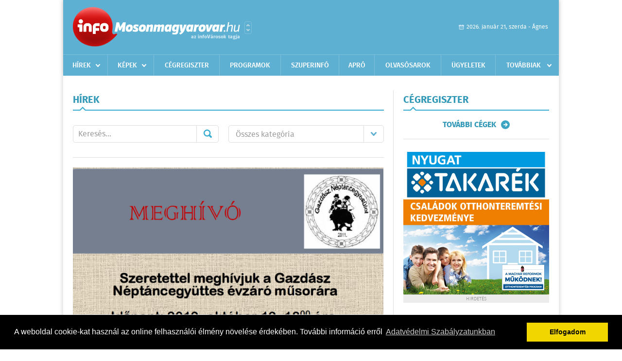

--- FILE ---
content_type: text/html; charset=UTF-8
request_url: https://www.infomovar.hu/hirek/lista/cimke:programok-mosonmagyarovar
body_size: 6631
content:
 <!DOCTYPE html>
<html>
<head>
    <title>Legújabb hírek | infoMosonmagyar&#243;v&#225;r | Friss hírek, helyi hírek, országos hírek, sport hírek, bulvár hírek</title>
    <meta charset="utf-8" />
	<meta name="keywords" content="mosonmagyar&#243;v&#225;ri,infoMosonmagyar&#243;v&#225;r, friss hírek, helyi hírek, országos hírek, sport hírek, bulvár hírek" />
	<meta name="description" content="mosonmagyar&#243;v&#225;ri,infoMosonmagyar&#243;v&#225;r, friss hírek, helyi hírek, országos hírek, sport hírek, bulvár hírek" />
    <meta name="viewport" content="user-scalable=no">
	<meta name="format-detection" content="telephone=no">
	
    <link rel="stylesheet" href="/css/main.css?200318v1" />
		
    		<link rel="shortcut icon" href="/favicon.ico" type="image/x-icon" />
		<link rel="apple-touch-icon-precomposed" sizes="114x114" href="/apple-touch-icon-114x114-precomposed.png" />
		<link rel="apple-touch-icon-precomposed" sizes="72x72" href="/apple-touch-icon-72x72-precomposed.png" />
		<link rel="apple-touch-icon-precomposed" href="/apple-touch-icon-57x57-precomposed.png" />
		
	<script src="//ajax.googleapis.com/ajax/libs/jquery/1.11.0/jquery.min.js"></script>
	<script>
		$(document).ready(function(){
			$("body").on("change","select[name='kategoria']",function(){
				var selVal = $(this).val();
				document.location = "/hirek/lista/kategoria:"+selVal;
			});
		});
	</script>
		
	<script async src="https://pagead2.googlesyndication.com/pagead/js/adsbygoogle.js" data-ad-client="ca-pub-9972629110321651"></script>
	<script async src="https://pagead2.googlesyndication.com/pagead/js/adsbygoogle.js?client=ca-pub-9972629110321651" crossorigin="anonymous"></script>
</head>
<body>


<div id="position">
	<header id="mainHeader">
	<div class="top">
					<a href="/" class="logo"><img src="//infomovar.hu/images/logos/logo_movar.png" alt="" /></a>
			<a href="//infovaros.hu/#infovaros_oldalak" class="city" target="_blank">Városlista</a>
				
		<div class="weather" style="display: none;">
			ma: -16 &deg;C
			<span>holnap: -16 &deg;C</span>
		</div>
		
		<div class="dayName" >
			2026. január 21, szerda - Ágnes					</div>
		<!--<a href="#" class="account">Fiókom</a>-->
	</div>
	
	<nav>
		<ul>
			<li class="ih">
	<a href="/hirek">Hírek</a>
	<ul class="ddmenu left">
		<li><a href="/hirek/lista/kategoria:helyi">Helyi</a></li>
		<li><a href="/hirek/lista/kategoria:belfold">Belföld</a></li>
		<li><a href="/hirek/lista/kategoria:kulfold">Külföld</a></li>
		<li><a href="/hirek/lista/kategoria:bulvar">Bulvár</a></li>
		<li><a href="/hirek/lista/kategoria:sport">Sport</a></li>
		<li><a href="/hirek/lista/kategoria:kek_hirek">Kék hírek</a></li>
		<li><a href="/hirek/lista/kategoria:eletmod">Életmód</a></li>
		<li><a href="/hirek/lista/kategoria:pr">PR</a></li>
	</ul>
</li>
<li class="ih">
	<a href="/kepek">Képek</a>
	<ul class="ddmenu center">
			</ul>
</li>
<li><a href="/cegregiszter">Cégregiszter</a></li>
<li><a href="/programok">Programok</a></li>
<li><a href="https://www.infohirdetes.hu" target="_blank">Szuperinfó</a></li>
<li><a href="/apro">Apró</a></li>
		<li><a href="/olvasosarok">Olvasósarok</a></li>
	<li><a href="/ugyeletek">Ügyeletek</a></li>
<li class="ih">
	<a href="#">Továbbiak</a>
	<ul class="ddmenu right">
		<li><a href="/kozerdeku">Közérdekű</a></li>
		<li><a href="/oldal/allas-hirdetesek">Állás hirdetések</a></li>
		<li><a href="/oldal/sport">Sport</a></li>
			<li><a href="/a_varosrol">A városról</a></li>
	<li><a href="/horoszkop">Horoszkóp</a></li>
	</ul>
</li>		</ul>
	</nav>
</header>

<link rel="stylesheet" href="/css/jquery.growl.css" />
<script src="/js/jquery.growl.js"></script>
<script>
    $(window).load(function(){
        $("body").on("mouseover",".ih",function(){
            $(this).find(".ddmenu").show();
        });

        $("body").on("mouseout",".ih",function(){
            $(this).find(".ddmenu").hide();
        });
		
		$("body").on("touchstart",".ih .ddmenu a",function(){
             document.location = $(this).attr('href');
        });
		
				
		    });
</script>	
	<div id="wrapper">
		<section id="main">
			<div class="box news">
				<h1>Hírek</h1>
				
				<div class="search">
					<div class="col">
						<form action='https://www.infomovar.hu/hirek/lista/' method='post' id='kereses' enctype='multipart/form-data' autocomplete='off'><fieldset><input type="hidden" name=":input_token" value="6970504cb76b3" /><input type="hidden" name=":input_name" value="kereses" />						<input type="text" name="search" value="" placeholder="Keresés..." />
						<button type="submit" name="submitSend">Mehet</button>
						</fieldset></form>					</div>
					
					<div class="col">
						<div class="styled-select">
							<select name="kategoria">
								<option value="">Összes kategória</option>
																<option value="helyi" >Helyi</option>
																<option value="belfold" >Belf&#246;ld</option>
																<option value="kulfold" >K&#252;lf&#246;ld</option>
																<option value="bulvar" >Bulv&#225;r</option>
																<option value="sport" >Sport</option>
																<option value="kek_hirek" >K&#233;k h&#237;rek</option>
																<option value="eletmod" >&#201;letm&#243;d</option>
																<option value="pr" >PR</option>
															</select>
						</div>
					</div>
				</div>
				
								
									<div class="featured" >
												<a href="/hirek/olvas/neptanc-gala-a-fleschben-2019-09-27-090849"><img src="/external/image_cache/b/c/c/bcc2bbf4e7c055197cfc54bc3a33540b.jpg" alt="Néptánc-gála a Fleschben!" /></a>
												<div class="txt" >
							<h6>2019. Október 05. 00:00, szombat | Helyi</h6>
							<h2><a href="/hirek/olvas/neptanc-gala-a-fleschben-2019-09-27-090849">Néptánc-gála a Fleschben!</a></h2>
							<p>Az éves hagyományos Néptánc-gálát 2019. október 19-én (szombat)18 órai kezdettel rendezi a Gazdász Néptáncegyesület.</p>
						</div>
					</div>
					
					<div class="holder">
												<div class="col">
							<div class="normal">
																<a href="/hirek/olvas/megemlekezes-honel-bela-epiteszrol-2019-09-24-070000"><img src="/external/image_cache/f/5/7/f576232b631c60664454e255545eaa2d.jpg" alt="Megemlékezés Hőnel Béla építészről" class="main" /></a>
																<div class="txt">
									<h6>2019. Szeptember 27. 06:00, péntek | Helyi</h6>
									<h3><a href="/hirek/olvas/megemlekezes-honel-bela-epiteszrol-2019-09-24-070000">Megemlékezés Hőnel Béla építészről</a></h3>
									<p>A 2019. évi Hőnel megemlékezés, október 4-én péntek délután fél-hatkor lesz, a Magyaróvári Postahivatalnak a Hőnel-épületben való megnyitásának a 110. évfordulóján.
</p>
								</div>
							</div>
						</div>
						
												
												<div class="col">
							<div class="normal">
																<a href="/hirek/olvas/orszagos-konyvtari-napok-a-huszar-gal-varosi-konyvtarban-2019-09-23-102610"><img src="/external/image_cache/e/5/e/e5e97b8aa04ce243c1bead0474d54be9.jpg" alt="Országos Könyvtári Napok a Huszár Gál Városi Könyvtárban" class="main" /></a>
																<div class="txt">
									<h6>2019. Szeptember 23. 10:26, hétfő | Helyi</h6>
									<h3><a href="/hirek/olvas/orszagos-konyvtari-napok-a-huszar-gal-varosi-konyvtarban-2019-09-23-102610">Országos Könyvtári Napok a Huszár Gál Városi Könyvtárban</a></h3>
									<p>A Huszár Gál Városi Könyvtár a korábbi évekhez hasonlóan idén is kapcsolódik az országos programsorozathoz. A rendezvényeknek szeptember 30 és október 9 közt a Flesch Károly Kulturális Központ ad otthont.
</p>
								</div>
							</div>
						</div>
						
													</div>
							
														
							<div class="holder">
												
												<div class="col">
							<div class="normal">
																<a href="/hirek/olvas/a-varos-a-zoldbe-megy-2019-09-18-104947"><img src="/external/image_cache/9/2/7/9270d4b9cb4387c286fb5711816774ff.jpg" alt="A város a zöldbe megy" class="main" /></a>
																<div class="txt">
									<h6>2019. Szeptember 18. 10:49, szerda | Helyi</h6>
									<h3><a href="/hirek/olvas/a-varos-a-zoldbe-megy-2019-09-18-104947">A város a zöldbe megy</a></h3>
									<p>Ismerd meg Mosonmagyaróvár természeti értékeit kerékpárral és kenuval!</p>
								</div>
							</div>
						</div>
						
												
												<div class="col">
							<div class="normal">
																<a href="/hirek/olvas/agrinatur-lakossagi-workshop-mosonmagyarovaron-2019-09-14-143650"><img src="/external/image_cache/c/9/2/c92b5e7a8d28d8de3785711616469df4.jpg" alt="AgriNatur lakossági workshop Mosonmagyaróváron" class="main" /></a>
																<div class="txt">
									<h6>2019. Szeptember 17. 00:00, kedd | Helyi</h6>
									<h3><a href="/hirek/olvas/agrinatur-lakossagi-workshop-mosonmagyarovaron-2019-09-14-143650">AgriNatur lakossági workshop Mosonmagyaróváron</a></h3>
									<p>A Széchenyi István Egyetem, Mezőgazdaság- és Élelmiszertudományi kara lakossági workshopot zservez</p>
								</div>
							</div>
						</div>
						
													</div>
							
														
							<div class="holder">
												
												<div class="col">
							<div class="normal">
																<a href="/hirek/olvas/termeny-es-viragkiallitas-nyilik-a-flesch-karoly-kulturalis-kozpont-aulajaban-2019-09-01-122056"><img src="/external/image_cache/f/0/9/f09f67b4b24402e58ea2f86f1ad4644a.jpg" alt="Termény- és virágkiállítás nyílik a Flesch Károly Kulturális Központ aulájában" class="main" /></a>
																<div class="txt">
									<h6>2019. Szeptember 01. 12:20, vasárnap | Helyi</h6>
									<h3><a href="/hirek/olvas/termeny-es-viragkiallitas-nyilik-a-flesch-karoly-kulturalis-kozpont-aulajaban-2019-09-01-122056">Termény- és virágkiállítás nyílik a Flesch Károly Kulturális Központ aulájában</a></h3>
									<p>Idén is megrendezésre kerül a Mosonmagyaróvári Kertbarátok Köre hagyományos termény- és virágkiállítása.</p>
								</div>
							</div>
						</div>
						
												
												<div class="col">
							<div class="normal">
																<a href="/hirek/olvas/koszoruzasi-felhivas-2019-08-07-142438"><img src="/external/image_cache/0/b/2/0b283298b66dd0ad00b7e29209e5daa3.jpg" alt="Koszorúzási felhívás!" class="main" /></a>
																<div class="txt">
									<h6>2019. Augusztus 12. 10:00, hétfő | Helyi</h6>
									<h3><a href="/hirek/olvas/koszoruzasi-felhivas-2019-08-07-142438">Koszorúzási felhívás!</a></h3>
									<p>Augusztus 20-án 10 óra 45 perckor ünnepi műsorra és koszorúzásra kerül sor hagyományosan Mosonban, a Szent István szobornál. </p>
								</div>
							</div>
						</div>
						
													</div>
							
														<div class="banner_468_120">
								<div>	
										<a href="/ct/hash:bea6cfd50b4f5e3c735a972cf0eb8450" target="_blank"><img src="/external/uploaded_banners/c3e4a89eef797a9d.jpg" width="468" height="120" alt="CSOK" /></a>
						
	</div>
								<h6>Hirdetés</h6>
							</div>
														
							<div class="holder">
												
												<div class="col">
							<div class="normal">
																<a href="/hirek/olvas/szigetkoz-piknik-food-truck-show-mosonmagyarovaron-a-var-tonal-2019-07-10-143438"><img src="/external/image_cache/c/6/e/c6e1d1ff17aeb65c246c797d7cf96bdf.jpg" alt="Szigetköz Piknik – Food Truck Show Mosonmagyaróváron a Vár-tónál" class="main" /></a>
																<div class="txt">
									<h6>2019. Július 13. 18:00, szombat | Helyi</h6>
									<h3><a href="/hirek/olvas/szigetkoz-piknik-food-truck-show-mosonmagyarovaron-a-var-tonal-2019-07-10-143438">Szigetköz Piknik – Food Truck Show Mosonmagyaróváron a Vár-tónál</a></h3>
									<p>Jó idő, finom ételek, koncertek, filmek, kézműves vásár. Mi más kellene még egy igazi nyári kikapcsolódáshoz?</p>
								</div>
							</div>
						</div>
						
												
												<div class="col">
							<div class="normal">
																<a href="/hirek/olvas/-hagyomanyos-juniusi-kerekpartura-2019-06-20-135517"><img src="/external/image_cache/e/4/8/e48bffdc8e04b64aaf4174794b1412f5.jpg" alt=" Hagyományos júniusi kerékpártúra" class="main" /></a>
																<div class="txt">
									<h6>2019. Június 20. 13:55, csütörtök | Helyi</h6>
									<h3><a href="/hirek/olvas/-hagyomanyos-juniusi-kerekpartura-2019-06-20-135517"> Hagyományos júniusi kerékpártúra</a></h3>
									<p>A Mosonmagyaróvári Kulturális Egyesület helyett az idén Moson Megye Polgáraiért Alapítvány szervezi az „Ép testben ép lélek” elvből kiindulva az immár hagyománnyá vált júniusi kerékpártúrát. 

</p>
								</div>
							</div>
						</div>
						
													</div>
							
														
							<div class="holder">
												
												<div class="col">
							<div class="normal">
																<a href="/hirek/olvas/13-voluta-mosonmagyarovar-2019-06-18-174657"><img src="/external/image_cache/c/a/d/cad30c8dcebb3d5e9789b3601e5feb54.jpg" alt="13. Voluta Mosonmagyaróvár" class="main" /></a>
																<div class="txt">
									<h6>2019. Június 18. 17:46, kedd | Helyi</h6>
									<h3><a href="/hirek/olvas/13-voluta-mosonmagyarovar-2019-06-18-174657">13. Voluta Mosonmagyaróvár</a></h3>
									<p>Idén is megrendezésre kerül Mosonmagyaróváron az egyre népszerűbb Voluta fesztivál. Változatos sport- és szórakoztató programokkal várják a szervezők az érdeklődőket.</p>
								</div>
							</div>
						</div>
						
												
												<div class="col">
							<div class="normal">
																<a href="/hirek/olvas/az-5-nemzetkozi-joga-nap-unneplese-magyarorszagon-2019-06-14-225335"><img src="/external/image_cache/5/f/a/5fa3c626960a7634ec0b91ab1a0a8339.jpg" alt="Nemzetközi Jóga Nap " class="main" /></a>
																<div class="txt">
									<h6>2019. Június 18. 00:00, kedd | Helyi</h6>
									<h3><a href="/hirek/olvas/az-5-nemzetkozi-joga-nap-unneplese-magyarorszagon-2019-06-14-225335">Nemzetközi Jóga Nap </a></h3>
									<p>Az Indiai Nagykövetség 2019. június 22-23-án ünnepli a Jóga 5. Nemzetközi Világnapját Magyarországon. Ez alkalomból egy különleges eseménysorozat bemutatására kerül sor Mosonmagyaróváron.
</p>
								</div>
							</div>
						</div>
						
													</div>
							
														
							<div class="holder">
												
												<div class="col">
							<div class="normal">
																<a href="/hirek/olvas/iden-is-megrendezesre-kerul-a-flesch-zenei-het-2019-05-22-231212"><img src="/external/image_cache/c/9/c/c9cd5bba2b75a6c50a9278d6b8998a2e.jpg" alt="Idén is megrendezésre kerül a Flesch Zenei Hét" class="main" /></a>
																<div class="txt">
									<h6>2019. Május 22. 23:12, szerda | Helyi</h6>
									<h3><a href="/hirek/olvas/iden-is-megrendezesre-kerul-a-flesch-zenei-het-2019-05-22-231212">Idén is megrendezésre kerül a Flesch Zenei Hét</a></h3>
									<p>Az elmúlt évben útjára indított, nagy sikerű rendezvény célja, hogy helyi zenekarok mutatkozzanak be a város különböző pontjain.</p>
								</div>
							</div>
						</div>
						
												
												<div class="col">
							<div class="normal">
																<a href="/hirek/olvas/tudunk-egy-jo-programot-szombatra-2019-05-20-174405"><img src="/external/image_cache/7/0/2/702d2db0b5266c609e901a1880f83072.jpg" alt="Tudunk egy jó programot szombatra" class="main" /></a>
																<div class="txt">
									<h6>2019. Május 20. 17:44, hétfő | Helyi</h6>
									<h3><a href="/hirek/olvas/tudunk-egy-jo-programot-szombatra-2019-05-20-174405">Tudunk egy jó programot szombatra</a></h3>
									<p>Játékos pecsétgyűjtős természetjárás a Bakony szívében.</p>
								</div>
							</div>
						</div>
						
												
											</div>
					
										<div class="pages">
						<ul>
														
																																<li><a href="https://www.infomovar.hu/hirek/lista/cimke:programok-mosonmagyarovar/oldal:1" class="active">1</a></li>
																	<li><a href="https://www.infomovar.hu/hirek/lista/cimke:programok-mosonmagyarovar/oldal:2" >2</a></li>
																	<li><a href="https://www.infomovar.hu/hirek/lista/cimke:programok-mosonmagyarovar/oldal:3" >3</a></li>
																							
															<li><a href="https://www.infomovar.hu/hirek/lista/cimke:programok-mosonmagyarovar/oldal:2" class="next">Régebbi</a></li>
													</ul>
					</div>
												</div>
			
			<div class="banner_468_120" style="margin-top: 20px;">
				<div>	
										<a href="/ct/hash:b4edda67f0f57e218a8e766927e3e5c5" target="_blank"><img src="/external/uploaded_banners/c3e4a89ee855eaca.jpg" width="468" height="120" alt="NYESZ" /></a>
						
	</div>
				<h6>Hirdetés</h6>
			</div>
		</section>
		
		<aside id="sidebar">
			<div class="box companies">
	<h2>Cégregiszter</h2>
	
		
	<div class="buttonMore">
		<a href="/cegregiszter">További cégek</a>
	</div>
</div>						
			<div class="banner_300_250">
				<div>	
										<a href="/ct/hash:beb22abb9ec56c0cf7ec7d811dd91a56" target="_blank"><img src="/external/uploaded_banners/c3e4a89ee90b8b4c.jpg" width="300" height="300" alt="CSOK" /></a>
						
	</div>
				<h6>Hirdetés</h6>
			</div>
			
			<div class="box programs">
	<h2>Helyi programok</h2>
	
		
	<div class="buttonMore">
		<a href="/programok">További programok</a>
	</div>
</div>			
			<div class="banner_300_250">
				<div>	
										<a href="/ct/hash:2ecd2bd94734e5dd392d8678bc64cdab" target="_blank"><img src="/external/uploaded_banners/d5dea147774e9f47.jpg" width="300" height="250" alt="szuperinfó240x120" /></a>
						
	</div>
				<h6>Hirdetés</h6>
			</div>
			
			<div class="box albums">
	<h2>Képek</h2>
	
		
	<div class="buttonMore">
		<a href="/kepek">További képek</a>
	</div>
</div>			<div class="box ads">
	<h2>Apró</h2>
	
		<div class="plain">
		<div class="info">Azonosító: 444428 | Feladva: 2026.01.20, 20:31</div>
				<p><a href="/apro/lista/kategoria:apro">Kukorica, búza, napraforgó, cirok zsákolva, nagybála szalma eladó. Tel.: 06-30/9562-815</a></p>
			</div>
		<div class="plain">
		<div class="info">Azonosító: 444429 | Feladva: 2026.01.20, 20:31</div>
				<p><a href="/apro/lista/kategoria:apro">www.regipenz-siofok.uzleti.hu, Tel.:  36-20/967-7000 Érmék, papírpénzek, gyűjtemények felvásárlása, azonnali készpénzért!</a></p>
			</div>
		<div class="plain">
		<div class="info">Azonosító: 444430 | Feladva: 2026.01.20, 20:31</div>
				<p><a href="/apro/lista/kategoria:apro">Eladó elektromos kerekesszék. Könnyű, összecsukható, így autóban is könnyen szállítható. Beülő szélesség: 45 cm, ülésmélység: 35 cm, ülésmagasság: 42 cm. Tel.: 06-20-340-7725.</a></p>
			</div>
		
	<div class="buttonMore">
		<a href="/apro">További apróhirdetések</a>
	</div>
</div>		</aside>
	</div>

	<footer id="mainFooter">
	<div class="links">
		<div class="col">
			<ul>
				<li><a href="/hirek">Hírek</a></li>				<li><a href="/programok">Programok</a></li>				<li><a href="/cegregiszter">Cégregiszter</a></li>				<li><a href="/kepek">Képek</a></li>				<li><a href="/apro">Apró</a></li>								<li><a href="/ugyeletek">Ügyeletek</a></li>				<li><a href="/horoszkop">Horoszkóp</a></li>			</ul>
		</div>
		
		<div class="col">
			<ul>
								<li><a href="/kozerdeku">Közérdekű</a></li>				<li><a href="/a_varosrol">A városról</a></li>											</ul>
		</div>
		
		<div class="col">
			<ul>
				<li><a href="/mediaajanlo">Médiaajánló</a></li>
				<li><a href="/adatvedelem">Adatvédelem</a></li>
				<li><a href="/impresszum">Impresszum</a></li>
				<li><a href="/rolunk">Rólunk</a></li>
				<li><a href="/aszf">ÁSZF</a></li>
				<li><a href="/cookie_szabalyzat">Cookie szabályzat</a></li>
			</ul>
		</div>
		
		<div class="col">
			<div class="social">
				<a href="https://www.facebook.com/infomovar.ujratoltve" target="_blank">Kövess minket a facebook-on</a>
			</div>
			
			<div class="logo">
									<img src="//infomovar.hu/images/logos/logo_footer_movar.png" alt="" />
					<p>Tudj meg többet városodról! Hírek, programok, képek, napi menü, cégek…. és minden, ami Mosonmagyar&#243;v&#225;r</p>
							</div>
		</div>
	</div>
	
	<div class="copyright">
				Copyright InfoVárosok.
				
		Minden jog fenntartva. | Web design &amp; arculat by <a href="http://www.voov.hu">Voov</a>
	</div>
</footer>


<link rel="stylesheet" type="text/css" href="//cdnjs.cloudflare.com/ajax/libs/cookieconsent2/3.0.3/cookieconsent.min.css" />
<script src="//cdnjs.cloudflare.com/ajax/libs/cookieconsent2/3.0.3/cookieconsent.min.js"></script>
<script>
	window.addEventListener("load", function(){
	window.cookieconsent.initialise({
	  "palette": {
		"popup": {
		  "background": "#000"
		},
		"button": {
		  "background": "#f1d600"
		}
	  },
	  "type": "info",
	  "content": {
		"message": "A weboldal cookie-kat használ az online felhasználói élmény növelése érdekében. További információ erről",
		"dismiss": "Elfogadom",
		"link": "Adatvédelmi Szabályzatunkban",
		"href": "/adatvedelem"
	  }
	})});
</script>

	<!-- Global site tag (gtag.js) - Google Analytics -->
	<script async src="https://www.googletagmanager.com/gtag/js?id=UA-24194292-56"></script>
	<script>
		window.dataLayer = window.dataLayer || [];
		function gtag(){dataLayer.push(arguments);}
		gtag('js', new Date());
		gtag('config', 'UA-24194292-56');
	</script>

	<script type="text/javascript">
		var _gaq = _gaq || [];
		_gaq.push(['_setAccount', 'UA-24194292-7']);
		_gaq.push(['_trackPageview']);

		(function() {
			var ga = document.createElement('script'); ga.type = 'text/javascript'; ga.async = true;
			ga.src = ('https:' == document.location.protocol ? 'https://ssl' : 'http://www') + '.google-analytics.com/ga.js';
			var s = document.getElementsByTagName('script')[0]; s.parentNode.insertBefore(ga, s);
		})();
	</script>
</div>


</body>
</html>

--- FILE ---
content_type: text/html; charset=utf-8
request_url: https://www.google.com/recaptcha/api2/aframe
body_size: 270
content:
<!DOCTYPE HTML><html><head><meta http-equiv="content-type" content="text/html; charset=UTF-8"></head><body><script nonce="S4N3lwj4X54ynfp4KHQZXA">/** Anti-fraud and anti-abuse applications only. See google.com/recaptcha */ try{var clients={'sodar':'https://pagead2.googlesyndication.com/pagead/sodar?'};window.addEventListener("message",function(a){try{if(a.source===window.parent){var b=JSON.parse(a.data);var c=clients[b['id']];if(c){var d=document.createElement('img');d.src=c+b['params']+'&rc='+(localStorage.getItem("rc::a")?sessionStorage.getItem("rc::b"):"");window.document.body.appendChild(d);sessionStorage.setItem("rc::e",parseInt(sessionStorage.getItem("rc::e")||0)+1);localStorage.setItem("rc::h",'1768968272010');}}}catch(b){}});window.parent.postMessage("_grecaptcha_ready", "*");}catch(b){}</script></body></html>